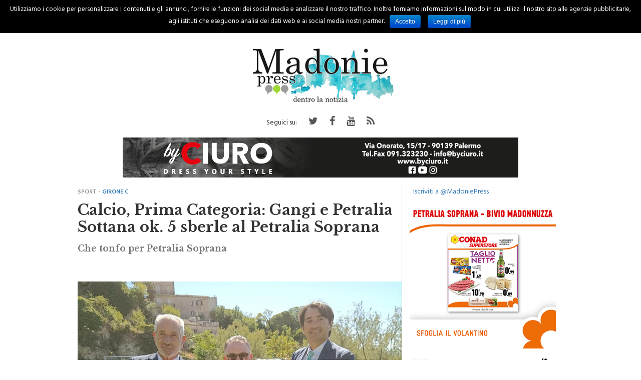

--- FILE ---
content_type: text/html; charset=UTF-8
request_url: https://www.madoniepress.it/2022/09/19/calcio-prima-categoria-gangi-e-petralia-sottana-ok-cinque-sberle-al-petralia-soprana/?refresh_ce
body_size: 69341
content:
<!DOCTYPE html>
<html lang="it-IT" prefix="og: http://ogp.me/ns#" class="no-js">
<head>
	<script>
				window.paywall_text = '<p>Caro Navigatore, cara Navigatrice,<br />non riesci a leggere Madonie Press perch&eacute; hai negato i consensi relativi alla pubblicit&agrave;.</p><p>Puoi continuare a leggerci accettando i consensi pubblicitari, o sottoscrivendo un abbonamento Sostenitore: in questo modo navigherai senza tracciamento dei cookies e diventerai parte della community di Madonie Press.</p><p>Se clicchi su &ldquo;<strong style=\"color: #9cd734;\">Rifiuta e Sostienici</strong>&rdquo; sottoscrivi un abbonamento Sostenitore a &ldquo;<a href=\"https://www.madoniepress.it/\" target=\"_blank\" rel=\"noopener noreferrer\">madoniepress.it</a>&rdquo;, al costo promozionale di 1&euro; al mese per 3 mesi, per un costo complessivo di &euro;3</p><p>Il tuo aiuto &egrave; per noi indispensabile.</p>';
    </script>

    <!--
    <script>
        if( /android.*mobile|webOS|iPhone|iPod|BlackBerry|IEMobile|Opera Mini/i.test(navigator.userAgent) ) {
            (function(){var s=document.createElement('script');s.async='async';s.src='https://www.madoniepress.it/wp-content/themes/madoniepress/js/mup-intra.js';
            var t = document.getElementsByTagName('script')[0];t.after(s);})();
        }
    </script>
    -->

    <script type='text/javascript' src='https://platform-api.sharethis.com/js/sharethis.js#property=5e9d4d7a0ba0f9001938d531&product=inline-share-buttons&cms=sop' async='async'></script>

    <!-- Madoniepress Analytics -->
    <script async src="https://www.googletagmanager.com/gtag/js?id=G-NRXWXN5BBN"></script>
    <script>
    window.dataLayer = window.dataLayer || [];
    function gtag(){dataLayer.push(arguments);}
    gtag('js', new Date());

    gtag('config', 'G-NRXWXN5BBN');
    gtag('config', 'UA-136253843-3');
    </script>


            <!--
        <script type="text/javascript">
            (function () {
                var s = document.createElement('script');
                s.type = 'text/javascript';
                s.async = true;
                s.src = ('https:' == document.location.protocol ? 'https://s' : 'http://i')
                + '.po.st/static/v4/post-widget.js#publisherKey=en04oioqu78ur3p9l45r';
                var x = document.getElementsByTagName('script')[0];
                x.parentNode.insertBefore(s, x);
            })();
        </script>
        -->
        
    <link href="https://fonts.googleapis.com/css?family=Hind+Guntur:400,600|Libre+Baskerville:700" rel="stylesheet">
    <link rel="stylesheet" id="theme-css" href="https://www.madoniepress.it/wp-content/themes/madoniepress/style.css" type="text/css" media="all">
    <link rel="stylesheet" href="https://stackpath.bootstrapcdn.com/font-awesome/4.7.0/css/font-awesome.min.css">
    <link rel="stylesheet" href="https://cdnjs.cloudflare.com/ajax/libs/OwlCarousel2/2.3.4/assets/owl.carousel.min.css">
    
    <meta name="facebook-domain-verification" content="z9buw480rzxtcyz4vzhh1atxm1jax4" />
    
    <title>Calcio, Prima Categoria: Gangi e Petralia Sottana ok. Cinque sberle al Petralia Soprana</title>
<meta name='robots' content='max-image-preview:large' />

<!-- This site is optimized with the Yoast SEO plugin v10.0 - https://yoast.com/wordpress/plugins/seo/ -->
<meta name="description" content="Giornata agrodolce per le formazioni madonite impegnate nel primo turno di Prima Categoria C. Vincono Gangi e Petralia Sottana. Male Petralia Soprana."/>
<link rel="canonical" href="https://www.madoniepress.it/2022/09/19/calcio-prima-categoria-gangi-e-petralia-sottana-ok-cinque-sberle-al-petralia-soprana/" />
<meta property="og:locale" content="it_IT" />
<meta property="og:type" content="article" />
<meta property="og:title" content="Calcio, Prima Categoria: Gangi e Petralia Sottana ok. Cinque sberle al Petralia Soprana" />
<meta property="og:description" content="Giornata agrodolce per le formazioni madonite impegnate nel primo turno di Prima Categoria C. Vincono Gangi e Petralia Sottana. Male Petralia Soprana." />
<meta property="og:url" content="https://www.madoniepress.it/2022/09/19/calcio-prima-categoria-gangi-e-petralia-sottana-ok-cinque-sberle-al-petralia-soprana/" />
<meta property="og:site_name" content="Madonie Press" />
<meta property="article:tag" content="calcio" />
<meta property="article:tag" content="madonie" />
<meta property="article:tag" content="prima categoria" />
<meta property="article:section" content="Sport" />
<meta property="article:published_time" content="2022-09-19T14:34:57+02:00" />
<meta property="og:image" content="https://www.madoniepress.it/wp-content/uploads/2022/09/Dirigenza-Petralia-Sottana-2022.jpeg" />
<meta property="og:image:secure_url" content="https://www.madoniepress.it/wp-content/uploads/2022/09/Dirigenza-Petralia-Sottana-2022.jpeg" />
<meta property="og:image:width" content="1000" />
<meta property="og:image:height" content="608" />
<meta property="og:image:alt" content="calcio prima categoria" />
<meta name="twitter:card" content="summary" />
<meta name="twitter:description" content="Giornata agrodolce per le formazioni madonite impegnate nel primo turno di Prima Categoria C. Vincono Gangi e Petralia Sottana. Male Petralia Soprana." />
<meta name="twitter:title" content="Calcio, Prima Categoria: Gangi e Petralia Sottana ok. Cinque sberle al Petralia Soprana" />
<meta name="twitter:image" content="https://www.madoniepress.it/wp-content/uploads/2022/09/Dirigenza-Petralia-Sottana-2022.jpeg" />
<!-- / Yoast SEO plugin. -->

<link rel='dns-prefetch' href='//s.w.org' />
<script type="text/javascript">
window._wpemojiSettings = {"baseUrl":"https:\/\/s.w.org\/images\/core\/emoji\/13.1.0\/72x72\/","ext":".png","svgUrl":"https:\/\/s.w.org\/images\/core\/emoji\/13.1.0\/svg\/","svgExt":".svg","source":{"concatemoji":"https:\/\/www.madoniepress.it\/wp-includes\/js\/wp-emoji-release.min.js?ver=5.9"}};
/*! This file is auto-generated */
!function(e,a,t){var n,r,o,i=a.createElement("canvas"),p=i.getContext&&i.getContext("2d");function s(e,t){var a=String.fromCharCode;p.clearRect(0,0,i.width,i.height),p.fillText(a.apply(this,e),0,0);e=i.toDataURL();return p.clearRect(0,0,i.width,i.height),p.fillText(a.apply(this,t),0,0),e===i.toDataURL()}function c(e){var t=a.createElement("script");t.src=e,t.defer=t.type="text/javascript",a.getElementsByTagName("head")[0].appendChild(t)}for(o=Array("flag","emoji"),t.supports={everything:!0,everythingExceptFlag:!0},r=0;r<o.length;r++)t.supports[o[r]]=function(e){if(!p||!p.fillText)return!1;switch(p.textBaseline="top",p.font="600 32px Arial",e){case"flag":return s([127987,65039,8205,9895,65039],[127987,65039,8203,9895,65039])?!1:!s([55356,56826,55356,56819],[55356,56826,8203,55356,56819])&&!s([55356,57332,56128,56423,56128,56418,56128,56421,56128,56430,56128,56423,56128,56447],[55356,57332,8203,56128,56423,8203,56128,56418,8203,56128,56421,8203,56128,56430,8203,56128,56423,8203,56128,56447]);case"emoji":return!s([10084,65039,8205,55357,56613],[10084,65039,8203,55357,56613])}return!1}(o[r]),t.supports.everything=t.supports.everything&&t.supports[o[r]],"flag"!==o[r]&&(t.supports.everythingExceptFlag=t.supports.everythingExceptFlag&&t.supports[o[r]]);t.supports.everythingExceptFlag=t.supports.everythingExceptFlag&&!t.supports.flag,t.DOMReady=!1,t.readyCallback=function(){t.DOMReady=!0},t.supports.everything||(n=function(){t.readyCallback()},a.addEventListener?(a.addEventListener("DOMContentLoaded",n,!1),e.addEventListener("load",n,!1)):(e.attachEvent("onload",n),a.attachEvent("onreadystatechange",function(){"complete"===a.readyState&&t.readyCallback()})),(n=t.source||{}).concatemoji?c(n.concatemoji):n.wpemoji&&n.twemoji&&(c(n.twemoji),c(n.wpemoji)))}(window,document,window._wpemojiSettings);
</script>
<style type="text/css">
img.wp-smiley,
img.emoji {
	display: inline !important;
	border: none !important;
	box-shadow: none !important;
	height: 1em !important;
	width: 1em !important;
	margin: 0 0.07em !important;
	vertical-align: -0.1em !important;
	background: none !important;
	padding: 0 !important;
}
</style>
	<link rel='stylesheet' id='wp-block-library-css'  href='https://www.madoniepress.it/wp-includes/css/dist/block-library/style.min.css?ver=5.9' type='text/css' media='all' />
<style id='global-styles-inline-css' type='text/css'>
body{--wp--preset--color--black: #000000;--wp--preset--color--cyan-bluish-gray: #abb8c3;--wp--preset--color--white: #ffffff;--wp--preset--color--pale-pink: #f78da7;--wp--preset--color--vivid-red: #cf2e2e;--wp--preset--color--luminous-vivid-orange: #ff6900;--wp--preset--color--luminous-vivid-amber: #fcb900;--wp--preset--color--light-green-cyan: #7bdcb5;--wp--preset--color--vivid-green-cyan: #00d084;--wp--preset--color--pale-cyan-blue: #8ed1fc;--wp--preset--color--vivid-cyan-blue: #0693e3;--wp--preset--color--vivid-purple: #9b51e0;--wp--preset--gradient--vivid-cyan-blue-to-vivid-purple: linear-gradient(135deg,rgba(6,147,227,1) 0%,rgb(155,81,224) 100%);--wp--preset--gradient--light-green-cyan-to-vivid-green-cyan: linear-gradient(135deg,rgb(122,220,180) 0%,rgb(0,208,130) 100%);--wp--preset--gradient--luminous-vivid-amber-to-luminous-vivid-orange: linear-gradient(135deg,rgba(252,185,0,1) 0%,rgba(255,105,0,1) 100%);--wp--preset--gradient--luminous-vivid-orange-to-vivid-red: linear-gradient(135deg,rgba(255,105,0,1) 0%,rgb(207,46,46) 100%);--wp--preset--gradient--very-light-gray-to-cyan-bluish-gray: linear-gradient(135deg,rgb(238,238,238) 0%,rgb(169,184,195) 100%);--wp--preset--gradient--cool-to-warm-spectrum: linear-gradient(135deg,rgb(74,234,220) 0%,rgb(151,120,209) 20%,rgb(207,42,186) 40%,rgb(238,44,130) 60%,rgb(251,105,98) 80%,rgb(254,248,76) 100%);--wp--preset--gradient--blush-light-purple: linear-gradient(135deg,rgb(255,206,236) 0%,rgb(152,150,240) 100%);--wp--preset--gradient--blush-bordeaux: linear-gradient(135deg,rgb(254,205,165) 0%,rgb(254,45,45) 50%,rgb(107,0,62) 100%);--wp--preset--gradient--luminous-dusk: linear-gradient(135deg,rgb(255,203,112) 0%,rgb(199,81,192) 50%,rgb(65,88,208) 100%);--wp--preset--gradient--pale-ocean: linear-gradient(135deg,rgb(255,245,203) 0%,rgb(182,227,212) 50%,rgb(51,167,181) 100%);--wp--preset--gradient--electric-grass: linear-gradient(135deg,rgb(202,248,128) 0%,rgb(113,206,126) 100%);--wp--preset--gradient--midnight: linear-gradient(135deg,rgb(2,3,129) 0%,rgb(40,116,252) 100%);--wp--preset--duotone--dark-grayscale: url('#wp-duotone-dark-grayscale');--wp--preset--duotone--grayscale: url('#wp-duotone-grayscale');--wp--preset--duotone--purple-yellow: url('#wp-duotone-purple-yellow');--wp--preset--duotone--blue-red: url('#wp-duotone-blue-red');--wp--preset--duotone--midnight: url('#wp-duotone-midnight');--wp--preset--duotone--magenta-yellow: url('#wp-duotone-magenta-yellow');--wp--preset--duotone--purple-green: url('#wp-duotone-purple-green');--wp--preset--duotone--blue-orange: url('#wp-duotone-blue-orange');--wp--preset--font-size--small: 13px;--wp--preset--font-size--medium: 20px;--wp--preset--font-size--large: 36px;--wp--preset--font-size--x-large: 42px;}.has-black-color{color: var(--wp--preset--color--black) !important;}.has-cyan-bluish-gray-color{color: var(--wp--preset--color--cyan-bluish-gray) !important;}.has-white-color{color: var(--wp--preset--color--white) !important;}.has-pale-pink-color{color: var(--wp--preset--color--pale-pink) !important;}.has-vivid-red-color{color: var(--wp--preset--color--vivid-red) !important;}.has-luminous-vivid-orange-color{color: var(--wp--preset--color--luminous-vivid-orange) !important;}.has-luminous-vivid-amber-color{color: var(--wp--preset--color--luminous-vivid-amber) !important;}.has-light-green-cyan-color{color: var(--wp--preset--color--light-green-cyan) !important;}.has-vivid-green-cyan-color{color: var(--wp--preset--color--vivid-green-cyan) !important;}.has-pale-cyan-blue-color{color: var(--wp--preset--color--pale-cyan-blue) !important;}.has-vivid-cyan-blue-color{color: var(--wp--preset--color--vivid-cyan-blue) !important;}.has-vivid-purple-color{color: var(--wp--preset--color--vivid-purple) !important;}.has-black-background-color{background-color: var(--wp--preset--color--black) !important;}.has-cyan-bluish-gray-background-color{background-color: var(--wp--preset--color--cyan-bluish-gray) !important;}.has-white-background-color{background-color: var(--wp--preset--color--white) !important;}.has-pale-pink-background-color{background-color: var(--wp--preset--color--pale-pink) !important;}.has-vivid-red-background-color{background-color: var(--wp--preset--color--vivid-red) !important;}.has-luminous-vivid-orange-background-color{background-color: var(--wp--preset--color--luminous-vivid-orange) !important;}.has-luminous-vivid-amber-background-color{background-color: var(--wp--preset--color--luminous-vivid-amber) !important;}.has-light-green-cyan-background-color{background-color: var(--wp--preset--color--light-green-cyan) !important;}.has-vivid-green-cyan-background-color{background-color: var(--wp--preset--color--vivid-green-cyan) !important;}.has-pale-cyan-blue-background-color{background-color: var(--wp--preset--color--pale-cyan-blue) !important;}.has-vivid-cyan-blue-background-color{background-color: var(--wp--preset--color--vivid-cyan-blue) !important;}.has-vivid-purple-background-color{background-color: var(--wp--preset--color--vivid-purple) !important;}.has-black-border-color{border-color: var(--wp--preset--color--black) !important;}.has-cyan-bluish-gray-border-color{border-color: var(--wp--preset--color--cyan-bluish-gray) !important;}.has-white-border-color{border-color: var(--wp--preset--color--white) !important;}.has-pale-pink-border-color{border-color: var(--wp--preset--color--pale-pink) !important;}.has-vivid-red-border-color{border-color: var(--wp--preset--color--vivid-red) !important;}.has-luminous-vivid-orange-border-color{border-color: var(--wp--preset--color--luminous-vivid-orange) !important;}.has-luminous-vivid-amber-border-color{border-color: var(--wp--preset--color--luminous-vivid-amber) !important;}.has-light-green-cyan-border-color{border-color: var(--wp--preset--color--light-green-cyan) !important;}.has-vivid-green-cyan-border-color{border-color: var(--wp--preset--color--vivid-green-cyan) !important;}.has-pale-cyan-blue-border-color{border-color: var(--wp--preset--color--pale-cyan-blue) !important;}.has-vivid-cyan-blue-border-color{border-color: var(--wp--preset--color--vivid-cyan-blue) !important;}.has-vivid-purple-border-color{border-color: var(--wp--preset--color--vivid-purple) !important;}.has-vivid-cyan-blue-to-vivid-purple-gradient-background{background: var(--wp--preset--gradient--vivid-cyan-blue-to-vivid-purple) !important;}.has-light-green-cyan-to-vivid-green-cyan-gradient-background{background: var(--wp--preset--gradient--light-green-cyan-to-vivid-green-cyan) !important;}.has-luminous-vivid-amber-to-luminous-vivid-orange-gradient-background{background: var(--wp--preset--gradient--luminous-vivid-amber-to-luminous-vivid-orange) !important;}.has-luminous-vivid-orange-to-vivid-red-gradient-background{background: var(--wp--preset--gradient--luminous-vivid-orange-to-vivid-red) !important;}.has-very-light-gray-to-cyan-bluish-gray-gradient-background{background: var(--wp--preset--gradient--very-light-gray-to-cyan-bluish-gray) !important;}.has-cool-to-warm-spectrum-gradient-background{background: var(--wp--preset--gradient--cool-to-warm-spectrum) !important;}.has-blush-light-purple-gradient-background{background: var(--wp--preset--gradient--blush-light-purple) !important;}.has-blush-bordeaux-gradient-background{background: var(--wp--preset--gradient--blush-bordeaux) !important;}.has-luminous-dusk-gradient-background{background: var(--wp--preset--gradient--luminous-dusk) !important;}.has-pale-ocean-gradient-background{background: var(--wp--preset--gradient--pale-ocean) !important;}.has-electric-grass-gradient-background{background: var(--wp--preset--gradient--electric-grass) !important;}.has-midnight-gradient-background{background: var(--wp--preset--gradient--midnight) !important;}.has-small-font-size{font-size: var(--wp--preset--font-size--small) !important;}.has-medium-font-size{font-size: var(--wp--preset--font-size--medium) !important;}.has-large-font-size{font-size: var(--wp--preset--font-size--large) !important;}.has-x-large-font-size{font-size: var(--wp--preset--font-size--x-large) !important;}
</style>
<link rel='stylesheet' id='cookie-notice-front-css'  href='https://www.madoniepress.it/wp-content/plugins/cookie-notice/css/front.min.css?ver=5.9' type='text/css' media='all' />
<link rel='stylesheet' id='Wonder Paywall-css'  href='https://www.madoniepress.it/wp-content/plugins/wonder-paywall/public/css/wonder-paywall-public.css?ver=1.0.44' type='text/css' media='all' />
<script type='text/javascript' src='https://www.madoniepress.it/wp-includes/js/jquery/jquery.min.js?ver=3.6.0' id='jquery-core-js'></script>
<script type='text/javascript' src='https://www.madoniepress.it/wp-includes/js/jquery/jquery-migrate.min.js?ver=3.3.2' id='jquery-migrate-js'></script>
<script type='text/javascript' id='cookie-notice-front-js-extra'>
/* <![CDATA[ */
var cnArgs = {"ajaxurl":"https:\/\/www.madoniepress.it\/wp-admin\/admin-ajax.php","hideEffect":"slide","onScroll":"no","onScrollOffset":"100","cookieName":"cookie_notice_accepted","cookieValue":"true","cookieTime":"2592000","cookiePath":"\/","cookieDomain":"","redirection":"","cache":"","refuse":"no","revoke_cookies":"0","revoke_cookies_opt":"automatic","secure":"1"};
/* ]]> */
</script>
<script type='text/javascript' src='https://www.madoniepress.it/wp-content/plugins/cookie-notice/js/front.min.js?ver=1.2.46' id='cookie-notice-front-js'></script>
<script type='text/javascript' id='Wonder Paywall-js-extra'>
/* <![CDATA[ */
var wonder_paywall = {"url":"https:\/\/www.madoniepress.it\/wp-content\/plugins\/wonder-paywall\/","wonder_paywall_system_url":"https:\/\/oauth.digitrend.it\/madoniepress\/"};
/* ]]> */
</script>
<script type='text/javascript' src='https://www.madoniepress.it/wp-content/plugins/wonder-paywall/public/js/wonder-paywall-public.js?ver=1.0.44' id='Wonder Paywall-js'></script>
<link rel="https://api.w.org/" href="https://www.madoniepress.it/wp-json/" /><link rel="alternate" type="application/json" href="https://www.madoniepress.it/wp-json/wp/v2/posts/102081" /><link rel="EditURI" type="application/rsd+xml" title="RSD" href="https://www.madoniepress.it/xmlrpc.php?rsd" />
<link rel="wlwmanifest" type="application/wlwmanifest+xml" href="https://www.madoniepress.it/wp-includes/wlwmanifest.xml" /> 
<meta name="generator" content="WordPress 5.9" />
<link rel='shortlink' href='https://www.madoniepress.it/?p=102081' />
<link rel="alternate" type="application/json+oembed" href="https://www.madoniepress.it/wp-json/oembed/1.0/embed?url=https%3A%2F%2Fwww.madoniepress.it%2F2022%2F09%2F19%2Fcalcio-prima-categoria-gangi-e-petralia-sottana-ok-cinque-sberle-al-petralia-soprana%2F" />
<link rel="alternate" type="text/xml+oembed" href="https://www.madoniepress.it/wp-json/oembed/1.0/embed?url=https%3A%2F%2Fwww.madoniepress.it%2F2022%2F09%2F19%2Fcalcio-prima-categoria-gangi-e-petralia-sottana-ok-cinque-sberle-al-petralia-soprana%2F&#038;format=xml" />

<!-- This site is using AdRotate v4.15.2 to display their advertisements - https://ajdg.solutions/products/adrotate-for-wordpress/ -->
<!-- AdRotate CSS -->
<style type="text/css" media="screen">
	.g { margin:0px; padding:0px; overflow:hidden; line-height:1; zoom:1; }
	.g img { height:auto; }
	.g-col { position:relative; float:left; }
	.g-col:first-child { margin-left: 0; }
	.g-col:last-child { margin-right: 0; }
	.g-2 { margin:0px;width:100%; max-width:790px; height:100%; max-height:90px; }
	.g-3 { margin:0px;width:100%; max-width:320px; height:100%; max-height:100px; }
	.g-4 { margin:0px;width:100%; max-width:300px; height:100%; max-height:100px; }
	@media only screen and (max-width: 480px) {
		.g-col, .g-dyn, .g-single { width:100%; margin-left:0; margin-right:0; }
	}
</style>
<!-- /AdRotate CSS -->

<script>
			var digistream_data = {"info_playlist_endpoint":"https:\/\/www.madoniepress.it\/wp-json\/digistream\/get_playlist_info","wonder_marketing_url":"https:\/\/wondertools.cloud","digistream_url":"https:\/\/www.madoniepress.it\/wp-content\/plugins\/digistream\/","site_url":"https:\/\/www.madoniepress.it","digistream_version":"1.3.13","digistream_playlist_js_date":1727166741,"digistream_playlist_css_date":1727166737,"altezza_header_mobile":80,"colore_barra_descrizione":"#313131","timer_tasto_chiusura_ad_lineari":40,"timer_tasto_chiusura_ad_non_lineari":15,"script_generali":["https:\/\/www.madoniepress.it\/wp-content\/plugins\/digistream\/js\/digistream-players-manager.js"]};
		</script>
		<style>
			@media (max-width:575px){
				.content_video.sticky{ top:80px !important; }
				.italpress-video-close{ transform:translate(0, 80px) !important; }
				.init-playlist.sticky .dgt-mrk-digistream-playlist{ top:80px !important; }
			}

			.dgt-iframe-cont{
				width:100%;
				max-width:100% !important;
				padding-bottom:56.25%;
				position:relative;
			}

			.dgt-iframe-cont > div > iframe, .dgt-iframe-cont > iframe, .dgt-iframe-cont > .fb-video{
				position:absolute !important;
				top:0 !important;
				left:0 !important;
				width:100% !important;
				height:100% !important;
			}
		</style>
	<style></style>

	<script>
			var paywall_info = {"site_url":"https:\/\/www.madoniepress.it\/","system_url":"https:\/\/oauth.digitrend.it\/madoniepress\/","client_id":"madoniepress"};
		</script>
		<style>
			#main-form{ background-image:url(https://oauth.digitrend.it/madoniepress/assets/dist/img/madoniepress/page-centro-commerciale.jpg); }
		</style><link rel="icon" href="https://www.madoniepress.it/wp-content/uploads/2017/11/cropped-favicon-madonie-32x32.png" sizes="32x32" />
<link rel="icon" href="https://www.madoniepress.it/wp-content/uploads/2017/11/cropped-favicon-madonie-192x192.png" sizes="192x192" />
<link rel="apple-touch-icon" href="https://www.madoniepress.it/wp-content/uploads/2017/11/cropped-favicon-madonie-180x180.png" />
<meta name="msapplication-TileImage" content="https://www.madoniepress.it/wp-content/uploads/2017/11/cropped-favicon-madonie-270x270.png" />
  
    <meta name="viewport" content="initial-scale=1, maximum-scale=1">
    <meta charset="UTF-8">
    <meta http-equiv="X-UA-Compatible" content="IE=edge"/>
    
        <style>
        .a-single { min-height: 250px!important; }
        .a-4 { min-height: 90px!important; }
        @media(min-width: 768px) {
            #div-gpt-ad-MADONIEPRESS-DSK_spalla-dx-300x600_1_BTF,
            #div-gpt-ad-MADONIEPRESS-DSK_spalla-dx-300x600_2_BTF { min-height: 600px; }
        }
        @media(max-width: 767px) {
            #div-gpt-ad-MADONIEPRESS-MOB_art-corpo-300x250-1_BTF {
                min-height: 260px!important;
            }
        }

        p iframe {
            display: block;
            margin: 10px auto;
            position: relative;
            max-width: 100%
        }
        .swiper-slide {
            margin: 0;
        }
    </style>
</head>

<body>
    <div id='div-gpt-ad-MADONIEPRESS-DSK_1x1'></div>
    <div id="div-gpt-ad-Test-floorad-1x5"></div>
    <center>
        <div style="margin:10px auto;" id='div-gpt-ad-MADONIEPRESS-MOB_320x100_ATF'></div>
    </center>
    <div class="hidden-xs hidden-sm col-md-12 col-lg-12 nopadding fixed-menu">
        <div class="container hidden-xs hidden-sm">
            <div class="row" style="position:relative">
                <div class="menu-main-menu-container"><ul id="menu-main-menu" class="main-nav"><li id="menu-item-14584" class="menu-item menu-item-type-custom menu-item-object-custom menu-item-14584"><a href="/">Home</a></li>
<li id="menu-item-14576" class="menu-item menu-item-type-taxonomy menu-item-object-category menu-item-14576"><a href="https://www.madoniepress.it/category/cronaca/">Cronaca</a></li>
<li id="menu-item-14577" class="menu-item menu-item-type-taxonomy menu-item-object-category menu-item-14577"><a href="https://www.madoniepress.it/category/politica/">Politica</a></li>
<li id="menu-item-14578" class="menu-item menu-item-type-taxonomy menu-item-object-category menu-item-14578"><a href="https://www.madoniepress.it/category/palermo/">Palermo</a></li>
<li id="menu-item-14579" class="menu-item menu-item-type-taxonomy menu-item-object-category menu-item-14579"><a href="https://www.madoniepress.it/category/eventi/">Eventi</a></li>
<li id="menu-item-14580" class="menu-item menu-item-type-taxonomy menu-item-object-category current-post-ancestor current-menu-parent current-post-parent menu-item-14580"><a href="https://www.madoniepress.it/category/sport/">Sport</a></li>
<li id="menu-item-14581" class="menu-item menu-item-type-taxonomy menu-item-object-category menu-item-14581"><a href="https://www.madoniepress.it/category/regione/">Regione</a></li>
<li id="menu-item-14582" class="menu-item menu-item-type-taxonomy menu-item-object-category menu-item-14582"><a href="https://www.madoniepress.it/category/italia/">Italia</a></li>
<li id="menu-item-14583" class="menu-item menu-item-type-taxonomy menu-item-object-category menu-item-14583"><a href="https://www.madoniepress.it/category/mondo/">Mondo</a></li>
<li id="menu-item-48003" class="menu-item menu-item-type-custom menu-item-object-custom menu-item-48003"><a href="#"><i class="fa fa-search search cerca open" aria-hidden="true"></i></a></li>
</ul></div>            </div>
        </div>
    </div>


    <div id="hiddenSearch">
        <div id="search_block_top">
            <form id="bbB" action="https://www.madoniepress.it" method="get">
                <input name="s" placeholder="Cerca.." type="text" />
                <button type="submit" class="pulsante-ricerca">
                    <i class="fa fa-search search cerca open" aria-hidden="true"></i>    
                </button>
                <div class="pulsante-chiudi">
                    <i class="fa fa-times" aria-hidden="true"></i>
                </div>
            </form>
        </div>
    </div>
    <div id="wrap">

        <header class="ch-mb">
            <div class="container">

                <div class="row">
                    <span class="btn-menu button-mobile hidden-md hidden-lg showMenu">
                        <i class="fa fa-bars" aria-hidden="true"></i>
                    </span>
                    
                    <h1>
                        <a href="https://www.madoniepress.it">
                            <img class="logo" src="https://www.madoniepress.it/wp-content/themes/madoniepress/img/logo.png" />
                        </a>
                    </h1>

                    <span class="btn-menu button-mobile open cerca hidden-md hidden-lg">
                        <div class="nav-icon">
                            <i class="fa fa-search" aria-hidden="true"></i>
                        </div>
                    </span>
                </div>
                <div class="col-xs-12 col-sm-12 col-md-12 col-lg-12 hidden-xs hidden-sm">
                    <style>
                        .soc{
                            display: none;
                            padding: 0;
                            list-style: none;
                            display: block;
                            text-align: center;
                            margin: 0;
                        }

                        .soc li{
                            display: inline-block;
                            padding: 12px 10px 0 10px;
                            height: 40px;
                            font-size: 20px;
                        }

                        .soc li a{
                            color: #555;
                        }

                    </style>
                    <ul class="soc">
                        <li style="font-size: 14px;">
                            Seguici su:
                        </li>
                        <li>
                            <a target="_blank" href="https://twitter.com/madoniepress">
                                <i class="fa fa-twitter" aria-hidden="true"></i>
                            </a>
                        </li>
                        <li>
                            <a target="_blank" href="https://www.facebook.com/madoniepress.it/">
                                <i class="fa fa-facebook" aria-hidden="true"></i>
                            </a>
                        </li>
                        <li>
                            <a target="_blank" href="https://www.youtube.com/channel/UCQrPFf8WAcrBirjQlJx_GRQ">
                                <i class="fa fa-youtube" aria-hidden="true"></i>
                            </a>
                        </li>
                        <li>
                            <a target="_blank" href="https://www.madoniepress.it/feed/">
                                <i class="fa fa-rss" aria-hidden="true"></i>
                            </a>
                        </li>
                    </ul>
                </div>
            </div>
        </header>
        <center style="margin:10px auto"><div class="g g-2"><div class="g-dyn a-24 c-1"><a class="gofollow" data-track="MjQsMiwxLDYw" href="https://www.byciuro.it" target="_blank"> <img class="img-responsive" src="http://www.madoniepress.it/wp-content/uploads/2018/11/banner-ciuro.gif" /></a></div><div class="g-dyn a-4 c-2"><a class="gofollow" data-track="NCwyLDEsNjA=" href="https://www.autocenterenault.it"><img class="img-responsive" src="http://www.madoniepress.it/wp-content/uploads/2022/11/autocenter-leaderboard-2023.gif" /></a></div></div></center>
        <!-- <center><div style="margin:10px auto" id='div-gpt-ad-MADONIEPRESS-DSK_MH-970x250_ATF'></div></center> -->

        <div id="menu-mobile" class="hidden-md hidden-lg">
            <i class="fa fa-times closeMM" aria-hidden="true"></i>
            <div class="col-xs-12 col-sm-12 col-md-12 text-center">
                <a class="logo" href="https://www.madoniepress.it">
                    <img style="width: 200px;margin: 10px 0px;" src="https://www.madoniepress.it/wp-content/themes/madoniepress/img/logo.png" title="logo" alt="logo-img">
                </a>
                <div id="mobile-menu" class="menu-main-menu-container"><ul id="menu-main-menu-1" class="nav navbar-nav menu-mobile-hidden"><li class="menu-item menu-item-type-custom menu-item-object-custom menu-item-14584"><a href="/">Home</a></li>
<li class="menu-item menu-item-type-taxonomy menu-item-object-category menu-item-14576"><a href="https://www.madoniepress.it/category/cronaca/">Cronaca</a></li>
<li class="menu-item menu-item-type-taxonomy menu-item-object-category menu-item-14577"><a href="https://www.madoniepress.it/category/politica/">Politica</a></li>
<li class="menu-item menu-item-type-taxonomy menu-item-object-category menu-item-14578"><a href="https://www.madoniepress.it/category/palermo/">Palermo</a></li>
<li class="menu-item menu-item-type-taxonomy menu-item-object-category menu-item-14579"><a href="https://www.madoniepress.it/category/eventi/">Eventi</a></li>
<li class="menu-item menu-item-type-taxonomy menu-item-object-category current-post-ancestor current-menu-parent current-post-parent menu-item-14580"><a href="https://www.madoniepress.it/category/sport/">Sport</a></li>
<li class="menu-item menu-item-type-taxonomy menu-item-object-category menu-item-14581"><a href="https://www.madoniepress.it/category/regione/">Regione</a></li>
<li class="menu-item menu-item-type-taxonomy menu-item-object-category menu-item-14582"><a href="https://www.madoniepress.it/category/italia/">Italia</a></li>
<li class="menu-item menu-item-type-taxonomy menu-item-object-category menu-item-14583"><a href="https://www.madoniepress.it/category/mondo/">Mondo</a></li>
<li class="menu-item menu-item-type-custom menu-item-object-custom menu-item-48003"><a href="#"><i class="fa fa-search search cerca open" aria-hidden="true"></i></a></li>
</ul></div>            </div>
            
        </div>
		
	<meta itemscope itemprop="mainEntityOfPage"  itemType="https://schema.org/WebPage" itemid="https://www.madoniepress.it/2022/09/19/calcio-prima-categoria-gangi-e-petralia-sottana-ok-cinque-sberle-al-petralia-soprana/"/>
	<meta itemprop="datePublished" content="2022-09-19T16:34:57+01:00"/>
	<meta itemprop="dateModified" content="2022-09-19T16:34:57+01:00"/>
	
	<div style="display:none" itemprop="publisher" itemscope itemtype="https://schema.org/Organization">
		<a itemprop="url" href="https://www.madoniepress.it">
			<meta itemprop="name" content="Madonie Press"/>	
		</a>
		<div itemprop="logo" itemscope itemtype="https://schema.org/ImageObject">
	 	  <meta itemprop="url" content="https://www.madoniepress.it/img/logo-testata.png">
			<meta itemprop="width" content="450">
			<meta itemprop="height" content="70">
		</div>
	</div>

	<div style="display:none;" itemscope itemtype="http://schema.org/NewsArticle">
		<h1 itemprop="headline">Calcio, Prima Categoria: Gangi e Petralia Sottana ok. 5 sberle al Petralia Soprana</h1>
		<meta itemprop="datePublished" content="19-09-2022">
		<meta itemprop="dateModified" content="19-09-2022">
		<p itemscope itemprop="Author" itemtype="http://schema.org/Person">
			<span itemprop="name">Fabio Di Gangi</span>
		</p>
		<meta itemprop="description" content="Che tonfo per Petralia Soprana" />
		<meta itemscope itemprop="mainEntityOfPage"  itemType="https://schema.org/WebPage" itemid="https://www.madoniepress.it/2022/09/19/calcio-prima-categoria-gangi-e-petralia-sottana-ok-cinque-sberle-al-petralia-soprana/"/>

		<div itemprop="publisher" itemscope itemtype="https://schema.org/Organization">
			<div itemprop="logo" itemscope itemtype="https://schema.org/ImageObject">
				<meta itemprop="url" content="https://www.madoniepress.it/wp-content/themes/madoniepress/img/logo-testata.png">
				<meta itemprop="width" content="286">
				<meta itemprop="height" content="93">
	  		</div>
			<meta itemprop="name" content="sudlife">
		</div>
		
		<div class="clearfix" itemprop="image" itemscope itemtype="https://schema.org/ImageObject">
			<meta itemprop="url" content="https://www.madoniepress.it/wp-content/uploads/2022/09/Dirigenza-Petralia-Sottana-2022.jpeg">
			<meta itemprop="width" content="620">
			<meta itemprop="height" content="333">
		</div>
		
	</div>

	<div class="container">
    	<main class="col-xs-12 col-sm-12 col-md-8 col-lg-8 nopadding" role="main">
			<!--<div>
							</div>-->

			<div class="logo-cont clearfix">
				<h6>
					Sport - <span style='color:#337ab7'>Girone C</span>				</h6>
				<h1 class="titolo-single" itemprop="headline"> Calcio, Prima Categoria: Gangi e Petralia Sottana ok. 5 sberle al Petralia Soprana 
				 <br><small>Che tonfo per Petralia Soprana</small></h1>
			</div>
			<div class="col-xs-12 col-sm-12 col-md-12 col-lg-12">
				<div class="row" style="min-height: 42px;">
					<div style="margin-bottom:10px;" class="sharethis-inline-share-buttons"></div>
				</div>
			</div>
			<center style="margin:10px auto;padding:0px 15px"><!-- Error, Ad is not available at this time due to schedule/geolocation restrictions! --></center>						<span itemprop="image" itemscope itemtype="https://schema.org/ImageObject">
							<div id="thumb">
								
					<div style="float: left;width: 100%;overflow: hidden;">
						<img src="https://www.madoniepress.it/wp-content/uploads/2022/09/Dirigenza-Petralia-Sottana-2022.jpeg" class="img-responsive">
					</div>							</div>
							<meta property="og:image" content="https://www.madoniepress.it/wp-content/uploads/2022/09/Dirigenza-Petralia-Sottana-2022.jpeg">
							<meta itemprop="url" content="https://www.madoniepress.it/wp-content/uploads/2022/09/Dirigenza-Petralia-Sottana-2022.jpeg">
							<meta itemprop="width" content="576">
							<meta itemprop="height" content="350">
						</span>
									<div class="col-xs-12 col-sm-12 col-md-12 col-lg-12" style="text-align:center"><div style="margin:10px 0px" id="videoinrail"></div></div>

			<div class="col-xs-12 col-sm-12 col-md-12 main-content" style="padding-left: 0">

				<div class="col-xs-12 col-sm-12 col-md-12" style="padding: 0;">
					<div class="testo" itemprop="articleBody">
													<p class="single-excerpt">
													</p>
												<div class="col-xs-12 col-sm-12 col-md-12 nopadding">
							<div id="theAuthor_metaContainer" class="col-xs-6 col-sm-6 col-md-6 col-lg-6 nopadding author" style="font-size: inherit;">
								<a href="https://www.madoniepress.it/author/fabio-di-gangi/">di Fabio Di Gangi</a>
							</div>
							<div id="theDate_metaContainer" class="col-xs-6 col-sm-6 col-md-6 col-lg-6 text-right nopadding" style="margin-bottom:15px">
								19 Settembre 2022  - 16:34							</div>
						</div>
						<center>
							<div style='margin:10px auto' id='div-gpt-ad-MADONIEPRESS-MOB_art-corpo-300x250-1_BTF'></div>
						</center>
						<p>Giornata agrodolce <a href="http://www.madoniepress.it/2022/09/18/calcio-al-santissima-trinita-non-si-passa-tris-del-geraci-al-lascari-cefalu/" target="_blank" rel="noopener">per le formazioni madonite</a> impegnate nel primo turno di <strong>Prima Categoria C</strong>. Poker esterno del Gangi che al comunale “Paolo Fazio” di Campofelice di Roccella risolve la pratica Real Casale in quarantacinque minuti. Galletto, Lo Coco e una doppietta di Castrogiovanni stendono l’undici bianconero. “Sono soddisfatto per l’approccio e per i tre punti -sottolinea <strong>Gabriele Scavuzzo</strong>, allenatore Gangi – abbiamo trovato quattro gol nella prima mezz’ora e poi abbiamo gestito il risultato. Ottima prova ma dobbiamo lavorare. Adesso testa al 2 ottobre quando al Raimondi ospiteremo l&#8217;Aluntina. Dobbiamo assolutamente dare continuità al risultato positivo odierno&#8221;.<div id='videoincontent'></div><!-- Error, Ad is not available at this time due to schedule/geolocation restrictions! --></p>
<p>Vittoria casalinga per 2-1 invece del <strong>Petralia Sottana</strong> (nella foto la dirigenza, <em>ndr</em>) di mister Gulino e Nasitana costretta a far ritorno sui Nebrodi a mani vuote. Sblocca il risultato un’incornata di Brucato al minuto 8. Momentaneo pareggio siglato da Maniaci su penalty concesso dal signor Campisi di Enna. Vantaggio definitivo che arriva al 44’ con Ferrara che batte Bontempo e porta a casa tre punti fondamentali. “Ottimo primo tempo – spiega <strong>Damiano Gulino</strong>, tecnico Petralia Sottana – abbiamo mantenuto un buon possesso e giocato un buon calcio per gran parte della prima frazione. Potevamo assolutamente andare a riposo con uno scarto più rotondo ma siamo stati sfortunati. Nella ripresa siamo un po’ calati fisicamente ma contava portare a casa i tre punti. Ci siamo riusciti e adesso lavoriamo per essere al top già a Tortorici. Speriamo di recuperare presto Patti e Di Nuovo, pedine fondamentali del nostro scacchiere”.</p>
<p>1-0 del Castellana sull’Orlandina di Laurà. Decide il match una rete di Gagliano al 12’. Brutto tonfo invece del Petralia Soprana che al “Carosio” di Militello Rosmarino vede rifilarsi una manita dai granata del presidente Tomasi. Galati, Portovenero, Barca e Arcuri (2) rispediscono sulle Madonie l’undici di Giaconia. 4-3 Aluntina su Sporting Termini e 4-2 nel derby tra Futura e Tortorici.</p><div class="g g-1"><div class="g-single a-16"><a href="http://www.acquageraci.it"><img class="img-responsive" src="http://www.madoniepress.it/wp-content/uploads/2024/05/bevi-bene-2024-geraci-400x400px-new.jpg" /></a></div></div>
					</div>
					<div class="col-xs-12 col-sm-12 col-md-12 col-lg-12 nopadding">
													<div class="col-xs-12 col-sm-12 col-md-12 nopadding">
								<div class="titolo-sezione">
									<h4 style="font-weight: bold;font-size: 24px;"><span class="rain">Articoli correlati </span></h4>
								</div>
							</div>
						<a href="https://www.madoniepress.it/2022/09/18/calcio-al-santissima-trinita-non-si-passa-tris-del-geraci-al-lascari-cefalu/"><h2 class="mosaico-home" style="margin:0;font-size: 16px;max-width: 90%;line-height: 130%;">Calcio, al Santissima Trinità non si passa: tris del Geraci al Lascari-Cefalù</h2></a><div class='col-xs-12 col-sm-12 col-md-12 col-lg-12 nopadding'><hr style='margin: 10px 0px;' /></div><a href="https://www.madoniepress.it/2022/09/11/geraci-6-bellissimo-i-granata-schiantano-a-domicilio-gioiosa/"><h2 class="mosaico-home" style="margin:0;font-size: 16px;max-width: 90%;line-height: 130%;">Geraci "6" bellissimo! I granata schiantano a domicilio Gioiosa</h2></a><div class='col-xs-12 col-sm-12 col-md-12 col-lg-12 nopadding'><hr style='margin: 10px 0px;' /></div><a href="https://www.madoniepress.it/2022/09/08/lavori-quasi-conclusi-riaprono-gli-spalti-dello-stadio-santissima-trinita/"><h2 class="mosaico-home" style="margin:0;font-size: 16px;max-width: 90%;line-height: 130%;">Lavori quasi conclusi: riaprono gli spalti dello stadio Santissima Trinità</h2></a><div class='col-xs-12 col-sm-12 col-md-12 col-lg-12 nopadding'><hr style='margin: 10px 0px;' /></div>						<div class="row">
							<div style="margin-bottom:10px;" class="sharethis-inline-share-buttons"></div>
						</div>
						<div id="digitrend-infinite-scroll-delimiter"></div>
						<div id="mup_infeed2"></div>
					</div>
					<div class="paginazione">
											</div>
				</div>
			</div>
			
						<div class="col-xs-12 col-sm-12 col-md-12 nopadding">
				<div class="titolo-sezione">
					<h4 style="font-weight:bold;"><span class="rain">Altre notizie su madoniepress </span></h4>
				</div>
			</div>
									<div class="col-xs-12 col-sm-12 col-md-12 col-lg-12 nopadding">
							<article style="border-top: 1px solid gainsboro;padding: 6px 0px;">
								<a href="https://www.madoniepress.it/2026/01/27/maltempo-lars-approva-la-legge-che-stanzia-408-milioni-di-euro-per-gli-interventi-urgenti-schifani-segnale-concreto/">
									<h6 style="margin-bottom: 5px;"> Sicilia by Italpress </h6>
									<h2 class="mosaico-home" style="font-size: 18px;max-width: 90%;line-height: 130%;"> Maltempo, l’Ars approva la legge che stanzia 40,8 milioni di euro per gli interventi urgenti. Schifani: “Segnale concreto” </h2>	
									
									<p class="home-content" style="margin-top: 6px;">
										<span class="author"> di <b>Fabio Di Gangi</b></span>
										<span class="summary"> </span>
									</p>
								</a>	
							</article>
						</div>
												<div class="col-xs-12 col-sm-12 col-md-12 col-lg-12 nopadding">
							<article style="border-top: 1px solid gainsboro;padding: 6px 0px;">
								<a href="https://www.madoniepress.it/2026/01/27/vertical-school-madonie-si-conclude-levento-di-mountain-oriented-education/">
									<h6 style="margin-bottom: 5px;"> Cronaca </h6>
									<h2 class="mosaico-home" style="font-size: 18px;max-width: 90%;line-height: 130%;"> Vertical School Madonie, si conclude l&#8217;evento di Mountain Oriented Education </h2>	
									
									<p class="home-content" style="margin-top: 6px;">
										<span class="author"> di <b>Fabio Di Gangi</b></span>
										<span class="summary"> Diverse tappe territoriali che hanno permesso ai partecipanti di entrare in relazione diretta con i luoghi, le persone e i saperi delle Madonie</span>
									</p>
								</a>	
							</article>
						</div>
									<div style="clear:both" id="skyfluid"></div>

			<div class="col-xs-12 col-sm-12 col-md-12 nopadding">
							</div>

			<div id="mup_related"></div>	
		</main>
   
    	<div class="col-xs-12 col-sm-12 col-md-4 col-lg-4">
					<div class="pc-sezione-single-sidebar-singlesidebar">
		<div class="row">
	<a class="sub2telegram" href="https://t.me/MadoniePress" target="_blank" rel="noopener noreferrer">
<svg width="19px" height="22px" viewBox="0 0 19 16" role="img" aria-hidden="true" focusable="false">
			<g fill="none">
				<path fill="#ffffff" d="M0.465,6.638 L17.511,0.073 C18.078,-0.145 18.714,0.137 18.932,0.704 C19.009,0.903 19.026,1.121 18.981,1.33 L16.042,15.001 C15.896,15.679 15.228,16.111 14.549,15.965 C14.375,15.928 14.211,15.854 14.068,15.748 L8.223,11.443 C7.874,11.185 7.799,10.694 8.057,10.345 C8.082,10.311 8.109,10.279 8.139,10.249 L14.191,4.322 C14.315,4.201 14.317,4.002 14.195,3.878 C14.091,3.771 13.926,3.753 13.8,3.834 L5.602,9.138 C5.112,9.456 4.502,9.528 3.952,9.333 L0.486,8.112 C0.077,7.967 -0.138,7.519 0.007,7.11 C0.083,6.893 0.25,6.721 0.465,6.638 Z"></path>
			</g>
		</svg>

		<span>Iscriviti a @MadoniePress</span>
</a></div><div class="row">
	<center style="margin:10px auto;padding:0px 15px"><!-- Error, Ad is not available at this time due to schedule/geolocation restrictions! --></center>
<center style="margin:10px auto;padding:0px 15px"><!-- Error, Ad is not available at this time due to schedule/geolocation restrictions! --></center>
<center style="margin:10px auto;padding:0px 15px"><!-- Error, Ad is not available at this time due to schedule/geolocation restrictions! --></center>

<center style="margin:10px auto;padding:0px 15px"><div class="a-single a-17"><a class="gofollow" data-track="MTcsMCwxLDYw" href="https://fcld.ly/taglio_netto_superstore_sic"><img class="img-responsive" src="http://www.madoniepress.it/wp-content/uploads/2024/04/banner-conad-aprile-2024.png" /></a></div></center>
<center style="margin:10px auto;padding:0px 15px"><div class="a-single a-22"><a class="gofollow" data-track="MjIsMCwxLDYw" href="https://www.autocenterenault.it"><img class="img-responsive" src="http://www.madoniepress.it/wp-content/uploads/2022/11/autocenter-sidebar-2023.gif" /></a></div></center>
<center style="margin:10px auto;padding:0px 15px"><div class="a-single a-16"><a href="http://www.acquageraci.it"><img class="img-responsive" src="http://www.madoniepress.it/wp-content/uploads/2024/05/bevi-bene-2024-geraci-400x400px-new.jpg" /></a></div></center></div>
<div class="row" id="">
			
	<div class='col-xs-12 col-sm-12 col-md-12 col-lg-12'><hr></div>			
			<div class="col-xs-12 col-sm-12 col-md-12 col-lg-12">
				<article>
					<a href="https://www.madoniepress.it/2026/01/27/maltempo-lars-approva-la-legge-che-stanzia-408-milioni-di-euro-per-gli-interventi-urgenti-schifani-segnale-concreto/">
						<h6>
													</h6>
						<h2 class="mosaico-home"> Maltempo, l’Ars approva la legge che stanzia 40,8 milioni di euro per gli interventi urgenti. Schifani: “Segnale concreto” </h2>	
						<div class="col-xs-5 col-sm-5 col-md-5 col-lg-5 nopadding">
							<img src="https://www.madoniepress.it/wp-content/uploads/2026/01/Assemblea-Regionale-Siciliana-1.jpg" class="img-responsive">
						</div>
						<p class="home-content col-xs-7 col-sm-7 col-md-7 col-lg-7">
							<span class="author"> di <b>Redazione</b></span>													</p>
					</a>	
				</article>
			</div>
			<div class='col-xs-12 col-sm-12 col-md-12 col-lg-12'><hr></div>			
			<div class="col-xs-12 col-sm-12 col-md-12 col-lg-12">
				<article>
					<a href="https://www.madoniepress.it/2026/01/27/vertical-school-madonie-si-conclude-levento-di-mountain-oriented-education/">
						<h6>
							Oltre cento docenti da tutta Italia e sessanta studenti						</h6>
						<h2 class="mosaico-home"> Vertical School Madonie, si conclude l&#8217;evento di Mountain Oriented Education </h2>	
						<div class="col-xs-5 col-sm-5 col-md-5 col-lg-5 nopadding">
							<img src="https://www.madoniepress.it/wp-content/uploads/2026/01/vertical-school-2026.jpeg" class="img-responsive">
						</div>
						<p class="home-content col-xs-7 col-sm-7 col-md-7 col-lg-7">
							<span class="author"> di <b>Redazione</b></span>							<span class='summary'>Diverse tappe territoriali che hanno permesso ai partecipanti di entrare in relazione diretta con i luoghi, le persone e i saperi delle Madonie</span>						</p>
					</a>	
				</article>
			</div>
			<div class='col-xs-12 col-sm-12 col-md-12 col-lg-12'><hr></div>			
			<div class="col-xs-12 col-sm-12 col-md-12 col-lg-12">
				<article>
					<a href="https://www.madoniepress.it/2026/01/27/prima-categoria-bene-castellana-belsitana-e-collesano-ko/">
						<h6>
							Girone b 						</h6>
						<h2 class="mosaico-home"> Prima Categoria, bene Castellana. Belsitana e Collesano ko </h2>	
						<div class="col-xs-5 col-sm-5 col-md-5 col-lg-5 nopadding">
							<img src="https://www.madoniepress.it/wp-content/uploads/2025/06/calcio-generica.jpg" class="img-responsive">
						</div>
						<p class="home-content col-xs-7 col-sm-7 col-md-7 col-lg-7">
							<span class="author"> di <b>Fabio Di Gangi</b></span>							<span class='summary'>E’ una rete di Gullo a regalare i tre punti alla compagine amaranto </span>						</p>
					</a>	
				</article>
			</div>
			</div><div class="row">
	<center><div style="margin:10px auto" id='div-gpt-ad-MADONIEPRESS-DSK_spalla-dx-300x600_1_BTF'></div></center></div><div class="row">
    
    <div class="col-xs-12 col-sm-12 col-md-12 col-lg-12"><hr class="separator" /></div>

    
<section class="slider-open">
    <div class="container-fluid nopadding">
        <div class="owl-carousel sideSlider">
                            <a style="color:black" href="https://www.madoniepress.it/2026/01/27/seconda-categoria-petralia-soprana-show-a-raffadali-poker-al-bovo-marina-montallegro/">
                                        <div class="col-xs-12 col-sm-12 col-md-12 col-lg-12">
                        <h6>
                            Girone b                         </h6>
                    </div>
                                        <div class="col-xs-12 col-sm-12 col-md-12 col-lg-12 nopadding">
                        <div class="item" style="background:url(https://www.madoniepress.it/wp-content/uploads/2026/01/giovanni-brucato-petralia-soprana.jpg);height: 180px;background-size: cover;"></div>
                        <div class="item-details col-xs-12 col-sm-12 col-md-12 col-lg-12">
                            <h2>Seconda Categoria, Petralia Soprana-show a Raffadali: poker al Bovo Marina Montallegro</h2>
                            <p> Successo che permette di abbandonare, almeno momentaneamente, l’ultimo posto in graduatoria  </p>
                        </div>
                    </div>
                </a>
                            <a style="color:black" href="https://www.madoniepress.it/2026/01/27/frana-di-niscemi-sopralluogo-di-schifani-chi-perde-la-casa-non-restera-senza-unabitazione-video/">
                                        <div class="col-xs-12 col-sm-12 col-md-12 col-lg-12 nopadding">
                        <div class="item" style="background:url(https://www.madoniepress.it/wp-content/uploads/2026/01/Sopralluogo-Niscemi-con-Schifani-e-Ciciliano-5.jpg);height: 180px;background-size: cover;"></div>
                        <div class="item-details col-xs-12 col-sm-12 col-md-12 col-lg-12">
                            <h2>Frana di Niscemi, sopralluogo di Schifani “Chi perde la casa non resterà senza un’abitazione” / Video</h2>
                            <p> ISCEMI (CALTANISSETTA) (ITALPRESS) – “E’ chiaro che è una situazione grave, dinamica; non è un terremoto, dove avviene e poi si ricostruisce. Questa è una situazione critica in evoluzione, per cui è giusta l’indicazione dei 150 metri di sicurezza. Poi si deciderà se ridurla o meno, però è evidente che c’è tanta gente che non [&hellip;] </p>
                        </div>
                    </div>
                </a>
            
        </div>
    </div>
</section>
</div><div class="row">
	</div>
<div class="row" id="">
			
	<div class='col-xs-12 col-sm-12 col-md-12 col-lg-12'><hr></div>			
			<div class="col-xs-12 col-sm-12 col-md-12 col-lg-12">
				<article>
					<a href="https://www.madoniepress.it/2026/01/27/ricordare-per-comprendere-a-cefalu-studenti-in-dialogo-per-il-giorno-della-memoria/">
						<h6>
							Organizzata dall'istituto Jacopo del Duca – Bianca Amato						</h6>
						<h2 class="mosaico-home"> Ricordare per comprendere: a Cefalù e Campofelice studenti in dialogo per il Giorno della Memoria </h2>	
						<div class="col-xs-5 col-sm-5 col-md-5 col-lg-5 nopadding">
							<img src="https://www.madoniepress.it/wp-content/uploads/2026/01/incontro-giorno-memoria-2026.jpeg" class="img-responsive">
						</div>
						<p class="home-content col-xs-7 col-sm-7 col-md-7 col-lg-7">
							<span class="author"> di <b>Redazione</b></span>							<span class='summary'>Una giornata di approfondimento dedicata alla riflessione sulla Shoah, uno dei capitoli più tragici della storia contemporanea</span>						</p>
					</a>	
				</article>
			</div>
			<div class='col-xs-12 col-sm-12 col-md-12 col-lg-12'><hr></div>			
			<div class="col-xs-12 col-sm-12 col-md-12 col-lg-12">
				<article>
					<a href="https://www.madoniepress.it/2026/01/27/frana-a-niscemi-schifani-arrivato-per-il-sopralluogo-ciciliano-lintera-collina-sta-scendendo-verso-la-piana-di-gela/">
						<h6>
													</h6>
						<h2 class="mosaico-home"> Frana a Niscemi, Schifani arrivato per il sopralluogo. Ciciliano “L’intera collina sta scendendo verso la piana di Gela” </h2>	
						<div class="col-xs-5 col-sm-5 col-md-5 col-lg-5 nopadding">
							<img src="https://www.madoniepress.it/wp-content/uploads/2026/01/Niscemi-1.jpg" class="img-responsive">
						</div>
						<p class="home-content col-xs-7 col-sm-7 col-md-7 col-lg-7">
							<span class="author"> di <b>Redazione</b></span>													</p>
					</a>	
				</article>
			</div>
			<div class='col-xs-12 col-sm-12 col-md-12 col-lg-12'><hr></div>			
			<div class="col-xs-12 col-sm-12 col-md-12 col-lg-12">
				<article>
					<a href="https://www.madoniepress.it/2026/01/27/dieci-chilometri-di-natura-e-storia-apre-il-sentiero-dei-borghi-tra-scillato-e-collesano/">
						<h6>
							L'inaugurazione						</h6>
						<h2 class="mosaico-home"> Dieci chilometri di natura e storia: apre il Sentiero dei Borghi tra Scillato e Collesano </h2>	
						<div class="col-xs-5 col-sm-5 col-md-5 col-lg-5 nopadding">
							<img src="https://www.madoniepress.it/wp-content/uploads/2026/01/sentiero-dei-borghi-isnello-1.jpeg" class="img-responsive">
						</div>
						<p class="home-content col-xs-7 col-sm-7 col-md-7 col-lg-7">
							<span class="author"> di <b>Redazione</b></span>							<span class='summary'>Il tracciato consente di scoprire luoghi significativi come Monte Fanusi, le Sorgenti di Scillato (1898) e gli scavi neolitici di Vallone Inferno, oltre a reperti bellici della Seconda guerra mondiale</span>						</p>
					</a>	
				</article>
			</div>
			</div><div class="row">
	<center><div style="margin:10px auto;" id='div-gpt-ad-MADONIEPRESS-DSK_spalla-dx-300x600_2_BTF'></div></center></div>		</div>
				</div>
    </div><!-- /.content-area -->
	
					<div id="blogup">
					<i class="fa fa-caret-up" aria-hidden="true"></i>
				</div>
				

				<div class="container">
					<div class="row" style="background-color:#FAFAFA; border-top:20px solid #9cd734; padding:10px 0px 40px 0px;margin-top: 20px;font-size: 11px;">
						<div class="col-xs-12 col-sm-12 col-md-3 col-lg-3 text-center">
							<a href="https://www.madoniepress.it">
								<img class="logo img-responsive" src="https://www.madoniepress.it/wp-content/themes/madoniepress/img/logo.png" />
							</a>
						</div>

						<div class="col-xs-12 col-sm-12 col-md-3 col-lg-3">
							<div class="titolo-footer" style="border-bottom: 1px solid #9cd734; margin-bottom:20px">Testata Giornalistica Registrata</div>
								<p>Autorizzazione del Tribunale di Termini Imerese N. 239/2013</p>
								Direttore Responsabile <strong>Giorgio Vaiana </strong>
								<p>
									Condirettore Responsabile <strong> Michele Ferraro</strong>
								</p>
						</div>

						<div class="col-xs-12 col-sm-12 col-md-3 col-lg-3">
							<div class="titolo-footer" style="border-bottom: 1px solid #9cd734; margin-bottom:20px">Contatti e info</div>
							<strong>redazione@madoniepress.it</strong> 
							<div class="titolo-footer" style="border-bottom: 1px solid #9cd734; margin-bottom:20px;margin-top:20px;">Seguici su</div>
							<ul class="social-footer">
								<li>
									<a target="_blank" href="https://twitter.com/madoniepress">
										<i class="fa fa-twitter" aria-hidden="true"></i> Twitter
									</a>
								</li>
								<li>
									<a target="_blank" href="https://www.facebook.com/madoniepress.it/">
										<i class="fa fa-facebook" aria-hidden="true"></i> Facebook
									</a>
								</li>
								<li>
									<a target="_blank" href="https://www.youtube.com/channel/UCQrPFf8WAcrBirjQlJx_GRQ">
										<i class="fa fa-youtube" aria-hidden="true"></i> Youtube
									</a>
								</li>
								<li>
									<a target="_blank" href="https://www.madoniepress.it/feed/">
										<i class="fa fa-rss" aria-hidden="true"></i> Feed RSS
									</a>
								</li>
							</ul>
						</div>

						<div class="col-xs-12 col-sm-12 col-md-3 col-lg-3">
							<div class="titolo-footer" style="border-bottom: 1px solid #9cd734; margin-bottom:20px">Menu</div>
							<ul id="menu-top-menu">
                                <li id="menu-item-164776" class="menu-item menu-item-type-custom menu-item-object-custom menu-item-164776">
                                    <a href="http://www.madoniepress.it/privacy/">
                                        Privacy Policy
                                    </a>
                                </li>
                                
								<li id="menu-item-164810" class="menu-item menu-item-type-custom menu-item-object-custom menu-item-164810">
                                    <a href="http://www.madoniepress.it/cookie/">
                                        Cookie Policy
                                    </a>
                                </li>
                                
								<li id="menu-item-164810" class="menu-item menu-item-type-custom menu-item-object-custom menu-item-164810">
                                    <a href="http://www.madoniepress.it/disclaimer/">
                                        Disclaimer
                                    </a>
                                </li>
                                
								<li id="menu-item-164810" class="menu-item menu-item-type-custom menu-item-object-custom menu-item-164810">
                                    <a href="http://www.madoniepress.it/redazione/">
                                        Redazione
                                    </a>
                                </li>
								<li>
									<a href="#" onclick="if(window.__lxG__consent__!==undefined&&window.__lxG__consent__.getState()!==null){window.__lxG__consent__.showConsent()} else {alert('This function only for users from European Economic Area (EEA)')}; return false">Change privacy settings</a> 
								</li>
                            </ul>
							<div style="margin:10px 0;">Questo sito è associato alla</div>
							<div style="display:block;margin:10px 0;">
								<a href="https://federazioneeditoridigitali.it/" target="_blank">
									<img src="http://www.madoniepress.it/wp-content/uploads/2025/06/badge-fed-white.png" alt="badge_FED">
								</a>
							</div>
						</div>

						<div style="width:300px;display:block;margin:10px auto;position:relative;clear:both;">
							<a href="https://www.migipress.it/" target="_blank">
								<img style="width: 100%;margin: 10px auto 0px;" src="http://www.monrealepress.it/wp-content/uploads/2019/03/migipress.png" />
							</a>
							<a href="https://www.monrealepress.it/" target="_blank">
								<img style="width: 50%;float: left;padding: 0px 20px;" src="https://www.monrealepress.it/wp-content/themes/madoniepress/img/logo.png">
							</a>
							<!--
							<a href="https://www.villabatepress.it/" target="_blank">
								<img style="width: 50%;float: left;padding: 0px 20px;" src="https://www.villabatepress.it/wp-content/themes/madoniepress/img/logo.png">
							</a>
							-->
						</div>

					</div>
				</div>
        		<script id="paywall-69796c1aece15">
			getPaywallSession(function(wonder_paywall_public){
				var currentScript = document.querySelector("#paywall-69796c1aece15");

				if (!wonder_paywall_public || typeof wonder_paywall_public.features == "undefined" || wonder_paywall_public.features.indexOf("contenuti_protetti") == -1){
					var container = document.querySelectorAll(".paywall-paid-content");

					for (var i = 0; i < container.length; ++i){
						var content = container[i].innerHTML.split("</p>")[0] + "</p>";
						container[i].classList.add("paywall-ellipse-content");
						container[i].innerHTML = content;
					}
				}

				currentScript.remove();
			});
		</script><script type='text/javascript' id='jshowoff-adrotate-js-extra'>
/* <![CDATA[ */
var impression_object = {"ajax_url":"https:\/\/www.madoniepress.it\/wp-admin\/admin-ajax.php"};
/* ]]> */
</script>
<script type='text/javascript' src='https://www.madoniepress.it/wp-content/plugins/adrotate/library/jquery.adrotate.dyngroup.js' id='jshowoff-adrotate-js'></script>
<script type='text/javascript' id='clicktrack-adrotate-js-extra'>
/* <![CDATA[ */
var click_object = {"ajax_url":"https:\/\/www.madoniepress.it\/wp-admin\/admin-ajax.php"};
/* ]]> */
</script>
<script type='text/javascript' src='https://www.madoniepress.it/wp-content/plugins/adrotate/library/jquery.adrotate.clicktracker.js' id='clicktrack-adrotate-js'></script>
<script type='text/javascript' src='https://www.madoniepress.it/wp-content/themes/madoniepress/js/owl.carousel.min.js' id='owlSlider-js'></script>
<script type='text/javascript' src='https://www.madoniepress.it/wp-content/themes/madoniepress/js/main.js' id='main-js'></script>
<!-- AdRotate JS -->
<script type="text/javascript">
jQuery(document).ready(function(){
if(jQuery.fn.gslider) {
	jQuery('.g-2').gslider({ groupid: 2, speed: 6000 });
	jQuery('.g-3').gslider({ groupid: 3, speed: 6000 });
	jQuery('.g-4').gslider({ groupid: 4, speed: 6000 });
}
});
</script>
<!-- /AdRotate JS -->


			<div id="cookie-notice" role="banner" class="cn-top bootstrap" style="color: #fff; background-color: #000;"><div class="cookie-notice-container"><span id="cn-notice-text">Utilizziamo i cookie per personalizzare i contenuti e gli annunci, fornire le funzioni dei social media e analizzare il nostro traffico. Inoltre forniamo informazioni sul modo in cui utilizzi il nostro sito alle agenzie pubblicitarie, agli istituti che eseguono analisi dei dati web e ai social media nostri partner.</span><a href="#" id="cn-accept-cookie" data-cookie-set="accept" class="cn-set-cookie cn-button bootstrap button">Accetto</a><a href="http://www.madoniepress.it/cookie/" target="_blank" id="cn-more-info" class="cn-more-info cn-button bootstrap button">Leggi di più</a>
				</div>
				
			</div>
		
			<!-- OneTagSour Website Inputs-->
			<script type="text/javascript">
				window._sour = {
					pageType: "article"
				}
			</script>
			<!-- End OneTagSour -->
		
			<!-- OneTagSour -->
			<script type="text/javascript" src="https://cdn.codesour.com/codesour/madoniepress/madoniepress.prod.js"></script>
			<!-- End OneTagSour -->
			

		<script src="https://cdn.digitrend.it/dpiu/script.dipiu.init.js"></script>


		<!-- Q: 138 -->
		<!-- T: 0,306 -->
		<!-- M: 10.93 -->
		
		<script type="module" src="https://www.madoniepress.it/wp-content/themes/madoniepress/js/paywall/main.js?v=3"></script>
		<style>
			/**
			 * Paywall
			 */

			.paywall__noconsent { position: fixed; top: 0; left: 0; width: 100%; z-index: 9999999999999; height: 100%; display: -webkit-box; display: -ms-flexbox; display: flex; -webkit-box-align: center; -ms-flex-align: center; align-items: center; -webkit-box-pack: center; -ms-flex-pack: center; justify-content: center; opacity: 1; -webkit-transition: opacity .2s linear; transition: opacity .2s linear; }
			.paywall__overlay { width: 100%; position: absolute; content: ""; top: 0; left: 0; height: 100%; background: rgba(0,0,0,.3); -webkit-backdrop-filter: blur(3px); backdrop-filter: blur(3px); }
			.paywall__container { background: #fff; width: 90%; max-width: 700px; margin: auto; position: relative; -webkit-box-shadow: 0 0 30px 0 rgb(0 0 0 / 30%); box-shadow: 0 0 30px 0 rgb(0 0 0 / 30%); text-align: center; max-height: 90vh; overflow: auto; padding: 20px; top: 50%; transform: translate(0px, -50%); border-radius: 5px; }
			.paywall__text { text-align: left; line-height: 1.3; }
			.paywall__cta-container { margin-top: 10px; display: -webkit-box; display: -ms-flexbox; display: flex; -ms-flex-wrap: wrap; flex-wrap: wrap; -webkit-box-pack: space-evenly; -ms-flex-pack: space-evenly; justify-content: space-evenly; }
			.paywall__cta-container.paywall-cta-top-container{ justify-content: right; }
			.paywall__button { font-size: 16px; -ms-flex-line-pack: center; align-content: center; padding: 12px 14px; -webkit-box-pack: center; -ms-flex-pack: center; justify-content: center; color: #fff !important; border: 0; margin: 8px auto; font-weight: 500; cursor: pointer; background: #9cd734; display: inline-block; border-radius: 5px; text-decoration: none; }
			.paywall__button:hover { color: #fff !important; }
			.paywall-cta-top-container .paywall__button{ margin:0; background: transparent!important; color:black !important; padding:0; text-decoration:underline; }
			.paywall__action_text{ flex:0 0 100%; }
			.paywall__button.paywall__no-fill{ border:1px solid black !important; background:transparent !important; color:black !important; }
		</style>
				<div id="madoniepress-paywall-user-info" style="display:none !important;">
			<style>
				html {margin-top: 32px !important;}
				#wrap { margin-top: 0!important; }
				#wpadminbar { direction: ltr; color: #ccc; font-size: 13px; font-weight: 400; font-family: -apple-system,BlinkMacSystemFont,"Segoe UI",Roboto,Oxygen-Sans,Ubuntu,Cantarell,"Helvetica Neue",sans-serif; line-height: 2.46153846; height: 32px; position: fixed; top: 0; left: 0; width: 100%; z-index: 999999999999999999999999999999999999999999999999999999999; background: #23282d; }
				#wpadminbar * { color: #fff; height: auto; width: auto; margin: 0; padding: 0; position: static; text-shadow: none; text-transform: none; letter-spacing: normal; font-size: 13px; font-weight: 400; font-family: -apple-system,BlinkMacSystemFont,"Segoe UI",Roboto,Oxygen-Sans,Ubuntu,Cantarell,"Helvetica Neue",sans-serif; line-height: 2.46153846; border-radius: 0; box-sizing: content-box; transition: none; -webkit-font-smoothing: subpixel-antialiased; -moz-osx-font-smoothing: auto; } #wpadminbar .quicklinks ul { text-align: left; } #wpadminbar .ab-top-secondary { float: right; } #wpadminbar .ab-sub-wrapper, #wpadminbar ul, #wpadminbar ul li { float:left; background: 0 0; clear: none; list-style: none; margin: 0; padding: 0; position: relative; text-indent: 0; z-index: 9999999999999999999; } #wpadminbar ul li::before { display: none; }
				#wpadminbar ul li { margin: 0px 10px; }
				#wpadminbar{top: 0;left: 0;right: 0;} #blogup.show { bottom: 50px!important; }
							</style>
			<div id="wpadminbar" class="">	
				<div class="quicklinks" id="wp-toolbar" role="navigation" aria-label="Toolbar">
					<ul id="wp-admin-bar-top-secondary" class="ab-top-secondary ab-top-menu">
						<li id="wp-admin-bar-my-account" class="menupop with-avatar"><a href="https://oauth.digitrend.it/madoniepress/oauth/authorize?response_type=code&client_id=madoniepress&state=xyz&redirect_uri=https%3A%2F%2Fwww.madoniepress.it%2Fwonder-paywall-oauth" id="" class=" " style="color:#fff;"><span id="" class="display-name button-paywall-hidden-not-logged paywall-user-info" style=""></span></a></li>
						<li id="wp-admin-bar-logout"><a href="https://www.madoniepress.it/wonder-paywall-session-destroy" id="" class="display-name button-paywall-hidden-not-logged" style="">Esci</a></li>
					</ul>
				</div>
			</div>
		</div>
		<script>
			getPaywallSession(function(wonder_paywall_public){
				var div = document.querySelector('#madoniepress-paywall-user-info');

				if (wonder_paywall_public){
					div.removeAttribute('style');

					var style = document.createElement('style');
					style.type = 'text/css';

					if (!!(window.attachEvent && !window.opera)){
						style.styleSheet.cssText = '#fixed-header{ top:32px; }';
					}else{
						var styleText = document.createTextNode('#fixed-header{ top:32px; }');
						style.appendChild(styleText);
					}

					div.insertAdjacentElement('afterend', style);
				}else div.remove();
			});
		</script>
		</body>
</html>

--- FILE ---
content_type: application/javascript
request_url: https://www.madoniepress.it/wp-content/themes/madoniepress/js/main.js
body_size: 4195
content:
// WebFontConfig = {
//     google: { 
//         families: [ 
//             'Montserrat:400,600,700'
//         ] 
//     }
// };


( function( $ ){
    'use strict';
    console.log( "ready!" );
    $(".search.cerca.open").on("click", function(){
        $("#hiddenSearch").fadeIn();
    });

    $( '.btn-menu.button-mobile.open.cerca.hidden-md.hidden-lg' ).on("click", function(){
      $("#hiddenSearch").fadeIn();
    });

    $(".pulsante-chiudi").on("click", function(){
        $("#hiddenSearch").fadeOut();
    });

    $('.sideSlider').owlCarousel({
		  loop: true,
		  center: true,
		  items: 1,
		  autoplay: true,
		  dots:true,
      nav:true,
		  autoplayTimeout: 8500,
		  smartSpeed: 450,
      navText: ['<i class="fa fa-angle-left"></i>','<i class="fa fa-angle-right"></i>']
    });

    $( "#show-comment" ).on('click', function(){
      $( this ).slideToggle();
      $( "#comments" ).slideToggle();
      
    });

    $( '.showMenu' ).on( 'click', function(){
      $( '#menu-mobile' ).animate({ 'left': '0' });
    });

    $( '.closeMM' ).on( 'click', function(){
      $( '#menu-mobile' ).animate({ 'left': '-100%' });
    });

    $( '#blogup' ).on( 'click', function () {
      $("html, body").animate({ scrollTop: "0px" });
    })
    
})( jQuery );

window.gioQuery = function(selector) {
    return document.querySelector(selector);
  };
  
  function addClass( element, className ) {
    var arr;
    arr = element.className.split(" ");
    if (arr.indexOf(className) == -1) {
      element.className += " " + className;
    }
  }
  
  function removeClass(el, className) {
    if (el.classList) el.classList.remove(className);
    else if (hasClass(el, className)) {
        var reg = new RegExp("(\\s|^)" + className + "(\\s|$)");
        el.className = el.className.replace(reg, " ")
    }
  }
  
  function inViewPort( elem ) {
    var viewport = {};
    viewport.top = window.scrollY;
    viewport.bottom = viewport.top + window.innerHeight;
    var bounds = {};
    bounds.top = elem.getBoundingClientRect().top;
    bounds.bottom = bounds.top + elem.offsetHeight;
    return bounds.top <= viewport.bottom && bounds.bottom <= viewport.top
  }
  
  function lazyLoad(className) {
    var ele = document.getElementsByClassName( className );
    if (ele) {
        var scrolling = function() {
            for( var i = 0; i < ele.length; i++ ){
                var currentEle = ele[i];
                if ( inViewPort(currentEle) ) {
                    console.log(inViewPort(currentEle));
                    if (currentEle.tagName.toLowerCase() === "div") currentEle.style.backgroundImage = "url('" + currentEle.getAttribute("data-src") + "')";
                    if (currentEle.tagName.toLowerCase() === "img") currentEle.src = currentEle.getAttribute("data-src");
                    removeClass(currentEle, "lazyLoad");
                    currentEle.removeAttribute("data-src");
                    console.log(currentEle);
  
                    try{ delete ele[i]; }catch(e){console.log(e)};
                }
            }
        };
        window.addEventListener("scroll", scrolling);
    }
  }
  
  function loadJS( url ){
    var link = document.createElement('script');
        link.src = ('https:' == document.location.protocol ? 'https' : 'http') + url;
        link.type = 'text/javascript';
        link.async = 'true';
    var s = document.getElementsByTagName('script')[0];
    s.parentNode.insertBefore( link, s );
  }
  
  function loadCSS( url ){
    var head  = document.getElementsByTagName('head')[0];
    var link  = document.createElement('link');
    link.rel  = 'stylesheet';
    link.type = 'text/css';
    link.href = url;
    link.media = 'all';
    head.appendChild(link);
  }
  
  
  // main
    // loadJS( '://ajax.googleapis.com/ajax/libs/webfont/1.5.18/webfont.js' );
  
  
  window.addEventListener("scroll", function(){
      lazyLoad('lazyLoad');
      var posY = window.scrollY;
      if( posY > 100 ){ jQuery('#blogup').fadeIn(); }else{ jQuery('#blogup').fadeOut(); }
  });
